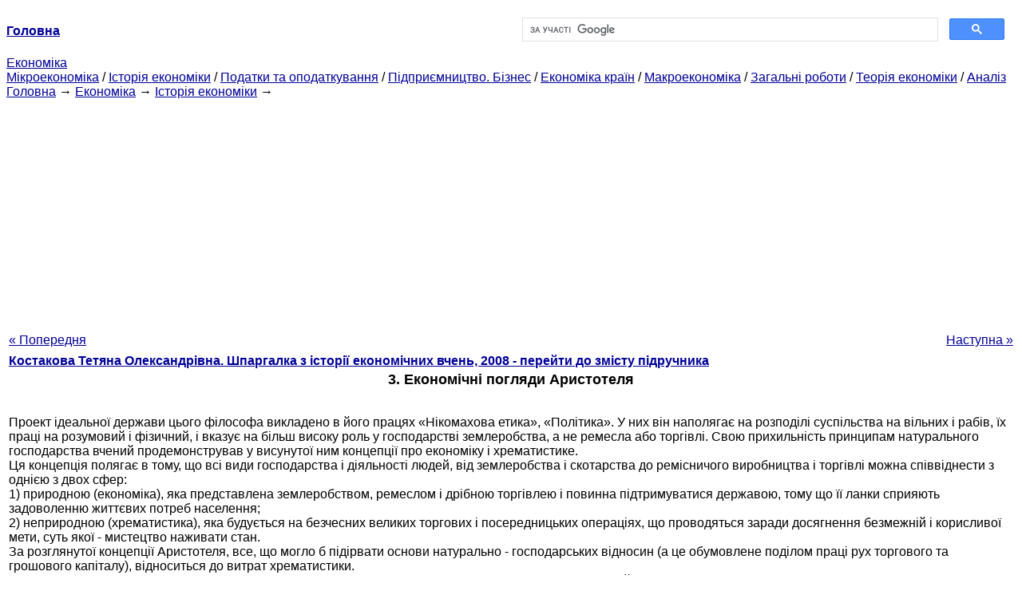

--- FILE ---
content_type: text/html
request_url: http://epi.cc.ua/ekonomicheskie-vzglyadyi-aristotelya.html
body_size: 16068
content:
<!DOCTYPE HTML PUBLIC "-//W3C//DTD HTML 4.01 Transitional//EN">
<html lang="uk">
<head>
<script async src="//pagead2.googlesyndication.com/pagead/js/adsbygoogle.js"></script>
<script>
     (adsbygoogle = window.adsbygoogle || []).push({
          google_ad_client: "ca-pub-9016879489064789",
          enable_page_level_ads: true
     });
</script>
<meta name="viewport" content="width=device-width, initial-scale=1.0">
<meta http-equiv="content-type" content="text/html;charset=windows-1251">
<title>3. Економічні погляди Аристотеля: Проект ідеальної держави цього філософа викладено в його працях</title>
<meta name="description" content="3. Економічні погляди Аристотеля: Проект ідеальної держави цього філософа викладено в його працях «Нікомахова етика», «Політика». У них він наполягає на розподілі суспільства на вільних і рабів, їх праці на розумовий і фізичний, і вказує на більш високу роль у господарстві">
<meta name="keywords" content="3. Економічні погляди Аристотеля: Проект ідеальної держави цього філософа викладено в його працях">
<link rel="stylesheet" type="text/css" href="style.css">
</head><body link="#000099">
<center><table border="0" width="100%" cellpadding="0" cellspacing="0"><tr><td width="50%"><a href="/"><b>Головна</b></a></td><td width="50%">
<script async src="https://cse.google.com/cse.js?cx=69dace705fe595dc6"></script>
<div class="gcse-search"></div>
</td></tr></table></center>
<div>
<a href="ekonomika.html">Економіка</a>
</div>
<div>
<a href="mikroekonomika.html">Мікроекономіка</a> / <a href="istoriya-ekonomiki.html">Історія економіки</a> / <a href="nalogi-nalogooblojenie.html">Податки та оподаткування</a> / <a href="predprinimatelstvo-biznes.html">Підприємництво. Бізнес</a> / <a href="ekonomika-stran.html">Економіка країн</a> / <a href="makroekonomika.html">Макроекономіка</a> / <a href="obschie-rabotyi.html">Загальні роботи</a> / <a href="teoriya-ekonomiki.html">Теорія економіки</a> / <a href="analiz.html">Аналіз</a>
</div>
<div><div><a href="/">Головна</a> &#8594; <a href="ekonomika.html">Економіка</a> &#8594; <a href="istoriya-ekonomiki.html">Історія економіки</a>
&#8594;&nbsp;
</div></div>
<center><script async src="//pagead2.googlesyndication.com/pagead/js/adsbygoogle.js"></script>
<ins class="adsbygoogle"
     style="display:block"
     data-ad-client="ca-pub-9016879489064789"
     data-ad-slot="3949310228"
     data-ad-format="auto"
     data-full-width-responsive="true"></ins>
<script>
(adsbygoogle = window.adsbygoogle || []).push({});
</script></center>
<table style="width: 100%; margin-top: 10px;">
<tr>
<td style="width: 100px; text-align: left;">
<a href="osobennosti-ekonomicheskoy-myisli-antichnogo.html">« Попередня</a>
</td>
<td style="text-align: center"></td>
<td style="width: 200px; text-align: right;">
<a href="osobennosti-ekonomicheskoy-myisli-epohu.html">Наступна »</a></td>
</tr>
<tr>
<td colspan="3"></td>
</tr>
<tr>
<td colspan="3">
<div>
<b><a href="shpargalka-istorii-ekonomicheskih.html">Костакова Тетяна Олександрівна. Шпаргалка з історії економічних вчень, 2008 - перейти до змісту підручника</a></b>
</div>
</td>
</tr>
<tr>
<td colspan="3">
<h1>3. Економічні погляди Аристотеля</h1>
</td>
</tr>
<tr>
<td colspan="3">
<div>
</div>
<br>Проект ідеальної держави цього філософа викладено в його працях «Нікомахова етика», «Політика». У них він наполягає на розподілі суспільства на вільних і рабів, їх праці на розумовий і фізичний, і вказує на більш високу роль у господарстві землеробства, а не ремесла або торгівлі. Свою прихильність принципам натурального господарства вчений продемонстрував у висунутої ним концепції про економіку і хрематистике.<br>Ця концепція полягає в тому, що всі види господарства і діяльності людей, від землеробства і скотарства до ремісничого виробництва і торгівлі можна співвіднести з однією з двох сфер:<br>1) природною (економіка), яка представлена землеробством, ремеслом і дрібною торгівлею і повинна підтримуватися державою, тому що її ланки сприяють задоволенню життєвих потреб населення;<br>2) неприродною (хрематистика), яка будується на безчесних великих торгових і посередницьких операціях, що проводяться заради досягнення безмежній і корисливої мети, суть якої - мистецтво наживати стан.
<div><center>
</center></div>
 За розглянутої концепції Аристотеля, все, що могло б підірвати основи натурально - господарських відносин (а це обумовлене поділом праці рух торгового та грошового капіталу), відноситься до витрат хрематистики.<br>Істинне багатство полягає в сукупності з коштів, необхідних для життя і корисних для державної та сімейної «общини». Подібна форма багатства природна і не безмежна на відміну від неприродного прагнення наживати гроші - для такої форми багатства «ні жодної межі».<br>Аристотель розрізняє справедливість «розподіляє», яка відноситься до області права, і «урівнює» - до сфери обміну. «Зрівнює» справедливість передбачає рівну частку для всіх, «розподіляє» - кожному по заслугах.<br>Аристотель поклав початок традиції з'ясування етичних (моральних) основ поведінки учасників господарської діяльності.
<div><center>
</center></div>
 Аристотелевская етика наказує як необхідно поступати.<br>У «Нікомахова етики» стверджується, що наука про державу законодавчо визначає, які вчинки варто робити і що для однієї людини благом є теж саме, що і для держави.<br>Економічні погляди Аристотеля не відокремлені від його філософського вчення, вони вплетені в загальну тему міркувань про основи етики та політики (науки про державу, управлінні людьми). У його трактатах видно прагнення виділити і зрозуміти деякі категорії та зв'язку, що стали згодом предметом політичної економії як науки.<br>
<div>
</div>
</td>
</tr>
<tr>
<td style="text-align: left;"> <a href="osobennosti-ekonomicheskoy-myisli-antichnogo.html">« Попередня</a></td>
<td style="text-align: center"></td>
<td style=" text-align: right;">
<a href="osobennosti-ekonomicheskoy-myisli-epohu.html">Наступна »</a></td>
</tr>
<tr>
<td colspan="3" style="text-align: center; width: 100%;">
<div>
</div>
<a href="shpargalka-istorii-ekonomicheskih.html">= Перейти до змісту підручника =</a></td>
</tr>
<tr>
<td colspan="3">
</td>
</tr>
<tr>
<td colspan="3"> <h6>Інформація, релевантна " 3. Економічні погляди Аристотеля "</h6></td>
</tr>
<tr>
<td colspan="3">
<ol>
<li><a href="vozniknovenie-ekonomicheskoy-myisli.html">2. ВИНИКНЕННЯ ЕКОНОМІЧНОЇ ДУМКИ. ЕКОНОМІЧНА ДУМКА античних і середньовічних</a><br>погляди Аристотеля. Вчення про багатство в натуральній формі і в грошовій формі - «хрематистике». Давньоримські мислителі про раціональне веденні господарства. Економічна думка середньовіччя. Фома Аквінський про багатство і «справедливою ціною». Погляди на позичковий відсоток; оцінка лихварства. Економічні питання в Руській<br></li>
<li><a href="abstraktsiya-bartera-elementarnoy-teorii8123.html">2. Абстракція бартеру в елементарній теорії цінності і ціни</a><br>економічної теорії в такій мірі евристично залежить від логічних процесів обчислення, що економісти не завжди усвідомлюють фундаментальні проблеми, що лежать в основі методів економічного розрахунку. Економісти схильні сприймати економічний розрахунок як само собою зрозумілий. Вони не розуміють, що він є не кінцевою даністю, а похідним, що вимагає зведення до більш елементарним<br></li>
<li><a href="neravenstvo8307.html">3. Нерівність</a><br>економічному рівності підданих, якого дотримувалися ці народи і їхні правителі, не було чітко визначено, а, навпаки, було вельми невиразним. Але в одному відношенні воно було досить визначеним, а саме в надзвичайному засудженні накопичення великої стану будь-яким приватною особою. Правителі розглядали багатьох підданих як загрозу своєму політичному пануванню. Все як правителі, так і ті,<br></li>
<li><a href="kommentarii8330.html">Коментарі</a><br>економічна теорія може бути розчленована на свої найпростіші елементи, а історії та соціології відводилася допоміжна роль. На думку Менгера, емпіричний матеріал відіграє допоміжну роль в економічному дослідженні. Історичний метод дослідження характеризувався при цьому як чисто описовий. Менгер дотримувався точки зору Берка щодо непланованої розвитку суспільства і<br></li>
<li><a href="genezis-ekonomicheskoy-nauki.html">Генезис економічної науки</a><br>економічної науки слід шукати в навчаннях мислителів стародавнього світу, перш за все країн Стародавнього Сходу - колиски світової цивілізації . Староіндійські «Закони Ману» (IV-III ст. До н.е.) відзначали існування суспільного розподілу праці, відносин панування і підпорядкування. У працях давньокитайських мислителів, серед яких особливо виділявся Конфуцій (551-479 рр.. До н.е.), вказувалося на<br></li>
<li><a href="ekonomicheskaya-myisl-drevney-gretsii-drevnego.html">1. Економічна думка стародавньої Греції та стародавнього Риму</a><br>економічних вчень "з розгляду поглядів мислителів Стародавньої Греції? Невже до них людство не мало ніякого подання про економіку? Очевидно, це не так, якщо врахувати, що економіка так само стара, як і людське суспільство. Але оскільки економічна думка спочатку не відділяється від інших форм мислення про суспільство, точно визначити її перші прояви неможливо. При<br></li>
<li><a href="ekonomicheskaya-myisl-srednevekovya.html">2. Економічна думка середньовіччя</a><br>економічна думка середньовіччя значною мірою опиралася на праці Аристотеля, зокрема на положення, які отримали назву "догми Аристотеля". Це вплив видно й в економічних поглядах найбільшого мислителя середніх століть Ф. Аквінського (1225-1274). Нагадаю, що Аристотель схвально ставився до того виду господарювання, який зводився до придбання благ для будинку й<br></li>
<li><a href="stanovlenie-politicheskoy-ekonomii-kak-nauki.html">2. Становлення політичної економії як науки. Економічні погляди А. Сміта</a><br>економічного лібералізму . Кінець вісімнадцятого століття - становлення буржуазної етики і особлива увага приділяється обгрунтуванню концепції природних, невідчужуваних прав і свобод особистості. Це мало на увазі і свободу людини у сфері економічної діяльності. Людина завжди вживає свободу на досягнення власних своєкорисливих інтересів. Чи не визнати це неможливо, однак висновки з даного<br></li>
<li><a href="ekonomicheskie-vzglyadyi-marksa.html">1. Економічні погляди К. Маркса</a><br>економічної думки дев'ятнадцятого століття є марксизм, який можна розглядати як своєрідний розвиток класичної політичної економії в тій його частині, де розглядаються основи трудової теорії вартості. Основоположником цього вчення є К.Маркс (1818-1883), німецький економіст і філософ. Взявши за відправну точку своїх досліджень затвердження Сміта і Рікардо про те, що в основі<br></li>
<li><a href="teoriya-predelnoy-poleznosti-kak-teoriya.html">1. Теорія граничної корисності як теорія ціноутворення</a><br>економічної думки під назвою "маржіналісткой революції". Термін "маржіналісткая революція" використовується, коли говорять про незалежне відкритті в 70-х роках дев'ятнадцятого століття К. Менгером (австрійцем), С . Джевонсом (англійцем) і Л. Вальрасом (швейцарцем) принципу знижується граничної корисності. Суть цього принципу або закону всім вам добре відома: корисність, яку приносить кожна<br></li>
<li><a href="lektsiya-yasubyektivizm-avstriyskaya.html">Лекція 9-я Суб'єктивізм. Австрійська школа</a><br>економічної думки полягає в тому, що є мало літератури, осве-щающей дану епоху, а навчальної літератури взагалі немає. Що стосується робіт самих буржуазних економістів, то в основному вони є тільки на іноземних мовах. Почнемо з австрійської школи, яка представляє різно-видність вульгарної політичної економії. Класичне визначення вульгарної політичної еконо-<br></li>
<li><a href="tema-evolyutsiya-idey-teoreticheskoy.html">Тема 7. ЕВОЛЮЦІЯ ІДЕЙ В ТЕОРЕТИЧНОЇ ЕКОНОМІЧНОЇ НАУЦІ</a><br>економічної науки. Найбільш ранні судження про економіку дійшли до нас через вчення мислителів давнини. Давньогрецькі мислителі Ксенофонт, Платон, Аристотель вже в середині першого тисячоліття до н. е.. звертали увагу на принципи ведення домашнього господарства, ринок, обмін. Судження древніх про економіку не були наукою, так як господарські відносини ще не були розвинені. Розвиток<br></li>
<li><a href="predmet-ekonomicheskoy-teorii-ego-otlichie.html">§ 2. Предмет економічної теорії та його відмінність від предмета економіці і політичній економії</a><br>економічної теорії. Відмінність економічної теорії від економіці та політичної економії. Основні функції економічної теорії. Обгрунтування системного визначення предмета економічної теорії Предмет економічної теорії. Предмет даної науки тісно пов'язаний з поняттям «економіка» (від грец. «oikos» - будинок, господарство, «nomos» - вчення, закон), а тому економічна наука? її первісному<br></li>
<li><a href="sotsialno-ekonomicheskoe-soderjanie.html">§ 29. Соціально-економічний зміст капіталу</a><br>економічну форму, не розглядаючи дію того чи іншого фактора в органічному взаємозв'язку з відносинами між людьми. Іншими словами, західним ученим притаманний однобічний, метафізичний, а не всебічний, діалектичний підхід до аналізу сутності даної категорії. Певною мірою це і внеисторический підхід, оскільки стверджується, що капітал існував у всіх<br></li>
<li><a href="ekonomiya-hrematistika.html">2. Економія і хрематистика</a><br>економічним), який з неї виростає. Продовжуючи свою думку, Аристотель виводить важливий наслідок: «... і так як ця спрага (життя взагалі на відміну від благого життя. - О.А .) безмежна, то і прагнення до тих засобів, які служать до вгамування цієї спраги, також безмежне »7. У цих словах позначено головна умова, при якому виникає проблема обмеженості (рідкості) ресурсів -<br></li>
<li><a href="kak-protekala-marjinalistskaya.html">3 . Як протікала маржиналистская революція</a><br>економічної думки не доходила до наступних по колінах. Ще раз парадокс, який до того часу отримав назвд ня «парадоксу Сміта», дозволили маржиналісти: гранична по корисність одиниці Йоди, наявної в великій кількості, оказ ється нижче граничної корисності рідкісного алмазу, хоча якщо ми візьмемо всі запаси води на землі, то вони, звичайно, будуть представ лять незмірно велику цінність,<br></li>
<li><a href="osnovaniya-ucheniya-narodnom.html">«Підстави вчення про народне господарство»</a><br>економічної думки (крім Менгера можна згадати Маршалла, почасти Вальраса і безумовно Маркса). До практичних питань, яким передбачалося присвятити останні томи, справа так і не доходила. Оцінка цього явища може бути неоднозначною. З одного боку , безумовно добре, коли автор, приступаючи до роботи, іідіт перед собою всю перспективу подальших досліджень. З іншого боку,<br></li>
<li><a href="genezis-obschey-teorii-ekonomiki.html">Генезис загальної теорії економіки (ВТЕ)</a><br>економічних питань не може бути подолана взагалі або, принаймні, швидко. У зв'язку з цим слід виходити з фактичного плюралізму економічних шкіл. У цих умовах втрачається сенс чергових описів історії економічних наук. Всі можливі версії практично вже висловлені, і мова йде про те, щоб краще знайомитися з ними по узагальнюючих історіям економічної думки і по<br></li>
<li><a href="119-zakonyi-svobodnogo.html">1.1.9 ЗАКОНИ ВІЛЬНОГО РИНКУ</a><br>економічних (трансцендентних для нього) законів. Водночас виникають і власні (іманентні) закони ринку. У міру розвитку ринку зростала дієвість його власних законів, що сприяло переходу від простих до більш складних, сучасних форм ринку. Іманентні закони ринку детермінували його розвиток, що вело до появи більш розвинених форм ринку. У зв'язку з цим важливо<br></li>
<li><a href="2102-chto-takoe.html">2.10.2 Що таке ціна?</a><br>економічна ерудиція. У кожному разі безплідний відповідь на це питання на початку курсу основ економічної теорії. Рациональнее пізнати, насамперед, те , що вже більш-менш строго встановлено і однозначно розуміється хоча б основними економічними школами з даного питання. До тих пір, поки не осмислене значення перекручених і перетворених форм взагалі, вартість і ціна трактуються як щось,<br></li>
</ol></td>
</tr>
</table>
<center>&copy; 2014-2022&nbsp; epi.cc.ua</center>
</body>
</html>


--- FILE ---
content_type: text/html; charset=utf-8
request_url: https://www.google.com/recaptcha/api2/aframe
body_size: 114
content:
<!DOCTYPE HTML><html><head><meta http-equiv="content-type" content="text/html; charset=UTF-8"></head><body><script nonce="mdSWiJymERvADuVAD1Xrpw">/** Anti-fraud and anti-abuse applications only. See google.com/recaptcha */ try{var clients={'sodar':'https://pagead2.googlesyndication.com/pagead/sodar?'};window.addEventListener("message",function(a){try{if(a.source===window.parent){var b=JSON.parse(a.data);var c=clients[b['id']];if(c){var d=document.createElement('img');d.src=c+b['params']+'&rc='+(localStorage.getItem("rc::a")?sessionStorage.getItem("rc::b"):"");window.document.body.appendChild(d);sessionStorage.setItem("rc::e",parseInt(sessionStorage.getItem("rc::e")||0)+1);localStorage.setItem("rc::h",'1766018544389');}}}catch(b){}});window.parent.postMessage("_grecaptcha_ready", "*");}catch(b){}</script></body></html>